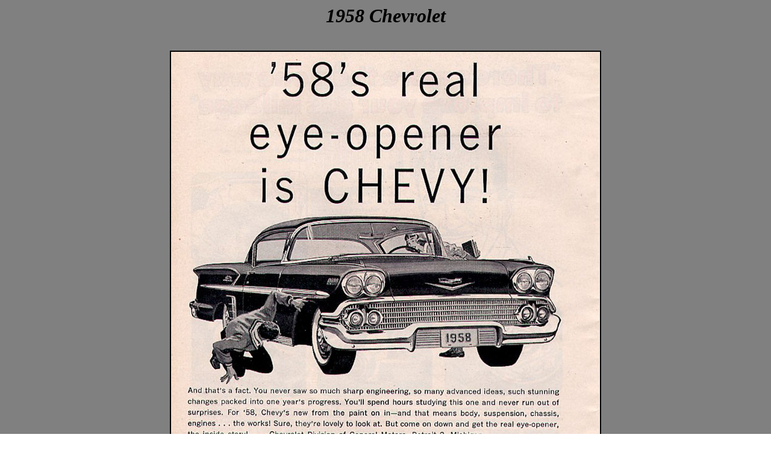

--- FILE ---
content_type: text/html
request_url: http://www.lov2xlr8.no/brochures/chevy/58chev/4.html
body_size: 196
content:
<html>
<head>
<title>Auto Brochures</title>
<body background="bilder/back.jpg">
<h1 align=center style='text-align:center'><i>1958 Chevrolet</i></h1>
<br>
</head>
<center>
<IMG ALT="Chevy" src=bilder/9.jpg border=2>
<hr><hr>

</center>
</body>
</html>
